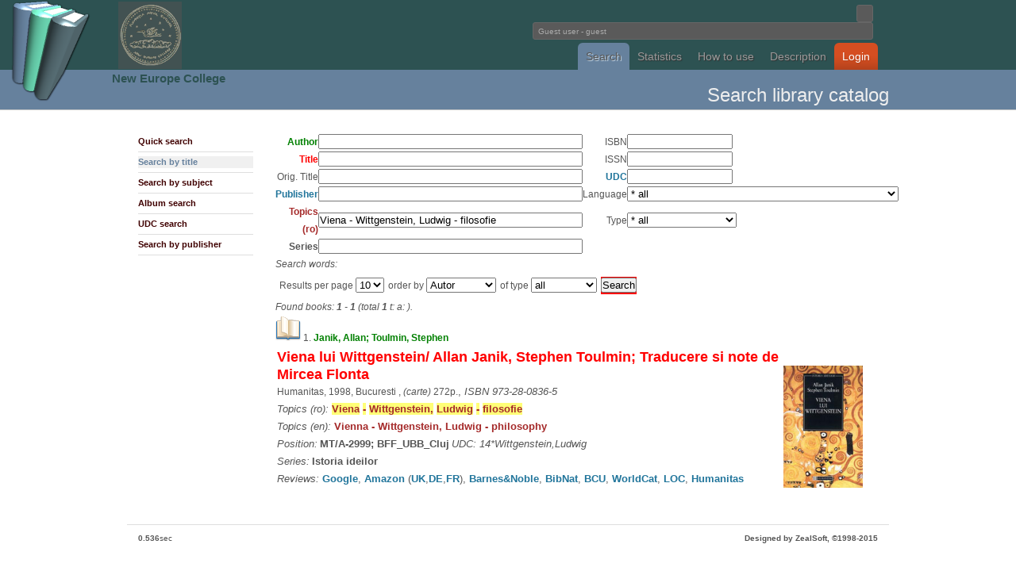

--- FILE ---
content_type: text/html; charset=utf-8
request_url: http://library.nec.ro/?p=ST&sSubiecte=Viena%20-%20Wittgenstein%2C%20Ludwig%20-%20filosofie
body_size: 44329
content:
<!DOCTYPE html PUBLIC "-//W3C//DTD XHTML 1.0 Transitional//EN"
 "http://www.w3.org/TR/xhtml1/DTD/xhtml1-transitional.dtd">
<html xmlns="http://www.w3.org/1999/xhtml" lang="en" xml:lang="en">
<head>
<title>NecLIB2 - Library Catalogue</title>
<meta http-equiv="Content-Type" content="text/html; charset=utf-8" />
<meta name="description" content="">
<meta name="keywords" content="">

<style type="text/css">
@import url("css/wp4.css");
</style>
<!--[if IE]
<style type="text/css">
@import url("css/ie.css");
</style>
[endif] 
//-->
<link rel="shortcut icon" href="unde.ico" type="image/x-icon" />


</head>

<body id="wordpress-org" class="ns-0">

<div style="z-index:3; position: absolute; top: 0px; left: 0px;"> <img src="logo.png" height=128> </div>
<div style="z-index:3; position: absolute; top: 2px; left: 149px;"> 
<a href="http://library2.nec.ro/" title="NecLIB2"><img src="header.jpg" width=80></a> </div>
<div style="z-index:3; position: absolute; top: 88px; left: 141px;">
<h2><a href="http://www.nec.ro/" title="NEC">
New Europe College</a></h2>
</div>


<div id="header">
<div class="wrapper">
<h1><a>Fundatia Noua Europa</a></h1>
<div style="float:right">

<form action="?" method="get" id="head-search">
<input class="text" name="search" type="text" size=1>

<br><input class="text" name="user" value=" Guest user - guest" size=69 readonly=readonly/ color="white"></form>
</div>

<br><br><p>
<ul>
<li><a class="current" href="?p=SQ" title="Cautare in catalogul bibliotecii">Search</a></li><li><a class="" href="?p=NR" title="Statistici biblioteca">Statistics</a></li><li><a class="" href="?p=H" title="">How to use</a></li><li><a class="" href="?p=I" title="">Description</a></li><li id="download"><a class="" href="?p=YY" title="">Login</a></li></ul>

</div>
</div>


<div id="headline">
<div class="wrapper">
<h1></h1>
<h2>
Search library catalog</h2>
</div>
</div>


<div id="pagebody">
<div class="wrapper">

<div class="col-2" id="sidebar">
<ul class="submenu">
<li><a id="" href="?p=SQ">Quick search</a></li>
<li><a id="subcurrent" href="?p=ST">Search by title</a></li>
<li><a id="" href="?p=SS">Search by subject</a></li>
<li><a id="" href="?p=SA">Album search</a></li>
<li><a id="" href="?p=SZ">UDC search</a></li>
<li><a id="" href="?p=SE">Search by publisher</a></li>
</ul>
</div>













<div class="col-8">


<script type='text/javascript' src='js/jquery.min.js'></script>
<link rel='stylesheet' type='text/css' href='js/jquery.lightbox.css' />
<!--[if IE 6]><link rel='stylesheet' type='text/css' href='js/jquery.lightbox.ie6.css' /><![endif]-->
<script type='text/javascript' src='js/jquery.lightbox.min.js'></script>
<script type='text/javascript'>
    jQuery(document).ready(function(){
      jQuery('.lightbox').lightbox();
    });
</script>
<SCRIPT LANGUAGE="JavaScript">
<!-- HIDE



function OnSubmit() {
  var form = document.modifForm
  var okToSubmit = true
  var list = form["respList[]"]

  list.options[0].selected = false
  for (var i = 1; i < list.length; i++) {
    list.options[i].selected = true
  }
  return (okToSubmit)
}

function OnSubiecte() {
  //window.open('?p=SS&l=en','wSubj',
  //  'toolbar=0,location=0,directories=0,status=0,menubar=0,scrollbars=1,resizable=1,copyhistory=0,width=250,height=400')
  window.location='?p=SS&l=en';
}

function OnEditura() {
  //window.open('ViewEditura.cgi?l=en&fld=sEditura','wEdit',
  //  'toolbar=0,location=0,directories=0,status=0,menubar=0,scrollbars=1,resizable=1,copyhistory=0,width=500,height=400')
  window.location='?p=SE&l=en&frm=query&fld=sEditura';
}

function OnCZU() {
  //window.open('&l=en&frm=query&fld=sClasif','wCZU',
  //  'toolbar=0,location=0,directories=0,status=0,menubar=0,scrollbars=1,resizable=1,copyhistory=0,width=500,height=400')
  window.location='?p=SZ&l=en&frm=query&fld=sClasif';
}

function OnHelp(topic) {
  window.open('/help.html#'+topic,'wHelp',
    'toolbar=0,location=0,directories=0,status=0,menubar=0,scrollbars=1,resizable=1,copyhistory=0,width=400,height=400')
}

function OnCautaSubiecte(x) {
  var req = "?p=SS&lite=1&sSubiecte=" + x;
  window.open(req,'wCautaSubj',
    'toolbar=0,location=0,directories=0,status=0,menubar=0,scrollbars=1,resizable=1,copyhistory=0,width=500,height=400')
}

function OnAddLang() {
  var form = document.modifForm
  var xLang = prompt('Introduceti noua limba:','')
  if ((xLang == null) || (xLang.length == 0)) {
    return
  }
  var n = form.limba.length
  form.limba.options[n] = new Option(xLang,xLang)
  form.limba.selectedIndex = n
}

function OnAddTip() {
  var form = document.modifForm
  var xTip = prompt('Introduceti nou tip:','')
  if ((xTip == null) || (xTip.length == 0)) {
    return
  }
  var n = form.tip.length
  form.tip.options[n] = new Option(xTip,xTip)
  form.tip.selectedIndex = n
}



function OnAddResp() {
  var form = document.modifForm
  var list = form["respList[]"]

  list.selectedIndex = -1
  var xType = form.respType.value
  var xValue = form.respValue.value
  var xIndex = form.respItem.selectedIndex
  if (xType.length == 0) {
    alert("Selectati tipul de responsabilitate!")
    return
  }
  if (xValue.length == 0) {
    alert("Introduceti responsabilul!")
    return
  } 
  var xxName = xType + ":  " + xValue;
  var xxValue = xType + "," + xValue + "," + xIndex;
  list.options[list.length] = new Option(xxName,xxValue)
  list.selectedIndex = -1
  form.respItem.selectedIndex = 0
  form.respType.value = ""
  form.respValue.value = ""
}

function OnDelResp() {
  var form = document.modifForm
  var list = form["respList[]"]

  if (list.length == 1) {
    alert("Nu aveti ce sterge din lista de respionsabilitati!")
    return
  } 
  if ((list.selectedIndex == 0) || 
      (list.selectedIndex == -1)) {
    alert("Selectati o responsabilitate din lista!")
    return
  }
  list.options[list.selectedIndex] = null;
  list.selectedIndex = -1
  form.respItem.selectedIndex = 0
  form.respType.value = ""
  form.respValue.value = ""
}

function OnClickRespItem() {
  var form = document.modifForm
  var list = form["respList[]"]

  form.respType.value = form.respItem.options[form.respItem.selectedIndex].value
  list.selectedIndex = -1
}

function OnClickRespList() {
  var form = document.modifForm
  var list = form["respList[]"]

  if (list.selectedIndex == 0) {
    form.respItem.selectedIndex = 0
    form.respType.value = ""
    form.respValue.value = ""
    return
  }
  
  var xxValue = list.options[list.selectedIndex].value
  var xItem = xxValue.substring(0,xxValue.indexOf(","))
  xxValue = xxValue.substring(xxValue.indexOf(",")+1,xxValue.length)
  var xValue = xxValue.substring(0,xxValue.indexOf(","))
  var xIndex = xxValue.substring(xxValue.indexOf(",")+1,xxValue.length)
  form.respItem.selectedIndex = xIndex
  form.respType.value = xItem
  form.respValue.value = xValue
}

function toggle(divv) {
  if (divv != null) {
    if (divv.style.visibility == 'hidden') {
      divv.style.visibility = 'hidden';
    } else {
      divv.style.visibility = 'visible';
    }
  }
}

function hide(divv) {
  if (divv != null) {
    divv.style.visibility = 'hidden';
    divv.style.display = 'none';
  }
}

function show(divv) {
  if (divv != null) {
    divv.style.visibility = 'visible';
    divv.style.display = 'inline';
  }
}




function OnAddRespTrack(tno) {
  var form = document.modifForm
  form["respList_tk"+tno].selectedIndex = -1
  var xType = form["respType_tk"+tno].value
  var xValue = form["respValue_tk"+tno].value
  var xIndex = form["respItem_tk"+tno].selectedIndex
  if (xType.length == 0) {
    alert("Selectati tipul de responsabilitate!")
    return
  }
  if (xValue.length == 0) {
    alert("Introduceti responsabilul!")
    return
  } 
  var xxName = xType + ":  " + xValue;
  var xxValue = xType + "," + xValue + "," + xIndex;
  form["respList_tk"+tno].options[form["respList_tk"+tno].length] = new Option(xxName,xxValue)
  form["respList_tk"+tno].selectedIndex = -1
  form["respItem_tk"+tno].selectedIndex = 0
  form["respType_tk"+tno].value = ""
  form["respValue_tk"+tno].value = ""
}

function OnDelRespTrack(tno) {
  var form = document.modifForm
  if (form["respList_tk"+tno].length == 1) {
    alert("Nu aveti ce sterge din lista de respionsabilitati!")
    return
  } 
  if ((form["respList_tk"+tno].selectedIndex == 0) || 
      (form["respList_tk"+tno].selectedIndex == -1)) {
    alert("Selectati o responsabilitate din lista!")
    return
  }
  form["respList_tk"+tno].options[form["respList_tk"+tno].selectedIndex] = null;
  form["respList_tk"+tno].selectedIndex = -1
  form["respItem_tk"+tno].selectedIndex = 0
  form["respType_tk"+tno].value = ""
  form["respValue_tk"+tno].value = ""
}

function OnClickRespItems(tno) {
  var form = document.modifForm
  var str0, str1, str2
  str0 = form["respItems_tk"+tno].options[form["respItems_tk"+tno].selectedIndex].value

  var sarr = str0.split(":");
  str1 = trim(sarr[0]);
  str2 = trim(sarr[1]);

  form["respType_tk"+tno].value = str1
  form["respValue_tk"+tno].value = str2
  form["respList_tk"+tno].selectedIndex = -1
  form["respItem_tk"+tno].selectedIndex = -1
}

function OnClickRespItemTrack(tno) {
  var form = document.modifForm
  form["respType_tk"+tno].value = form["respItem_tk"+tno].options[form["respItem_tk"+tno].selectedIndex].value
  form["respList_tk"+tno].selectedIndex = -1
  form["respItems_tk"+tno].selectedIndex = -1
}

function OnClickRespListTrack(tno) {
  var form = document.modifForm
  if (form["respList_tk"+tno].selectedIndex == 0) {
    form["respItem_tk"+tno].selectedIndex = 0
    form["respType_tk"+tno].value = ""
    form["respValue_tk"+tno].value = ""
    return
  }
  
  var xxValue = form["respList_tk"+tno].options[form["respList_tk"+tno].selectedIndex].value
  var xItem = xxValue.substring(0,xxValue.indexOf(","))
  xxValue = xxValue.substring(xxValue.indexOf(",")+1,xxValue.length)
  var xValue = xxValue.substring(0,xxValue.indexOf(","))
  var xIndex = xxValue.substring(xxValue.indexOf(",")+1,xxValue.length)
  form["respItem_tk"+tno].selectedIndex = xIndex
  form["respType_tk"+tno].value = xItem
  form["respValue_tk"+tno].value = xValue
}


function trim(str, chars) {
	return ltrim(rtrim(str, chars), chars);
}
 
function ltrim(str, chars) {
	chars = chars || "s";
	return str.replace(new RegExp("^[" + chars + "]+", "g"), "");
}
 
function rtrim(str, chars) {
	chars = chars || "s";
	return str.replace(new RegExp("[" + chars + "]+$", "g"), "");
}



function getHTTPObject() {
  var xmlhttp;
/*
   ( >= 5)
  try {
    xmlhttp = new ActiveXObject("Msxml2.XMLHTTP");
  } catch (e) {
    try {
      xmlhttp = new ActiveXObject("Microsoft.XMLHTTP");
    } catch (E) {
      xmlhttp = false;
    }
  }
  
    xmlhttp = false;
   @*/
  if (!xmlhttp && typeof XMLHttpRequest != 'undefined') {
    try {
      xmlhttp = new XMLHttpRequest();
    } catch (e) {
      xmlhttp = false;
    }
  }
  return xmlhttp;
}

var httpObj = getHTTPObject();

var isLoading = false;
var isId = -1;





function onDel()
{
  x=confirm('Doriti stergerea acestui exemplar?');
  if (!x)
    return false;
  y=prompt('Introduceti numarul de inventar al exemplarului','');
  document.form_del.nrinv2.value=y;
  return true;
}


function OnToggleCDx(div)
{
  div_track = document.getElementById('div_'+div);
  div_icon  = document.getElementById('div_icon_'+div);

  if (div_track.style.visibility == 'hidden') {
    div_icon.innerHTML = '<image src=icons/icon-open.gif border=0>';
    show(div_track);
  } else {
    div_icon.innerHTML = '<image src=icons/icon-closed.gif border=0>';
    hide(div_track);
  }

  return false;
}


function onDelTitlu()
{
  x=confirm('Doriti stergerea acestui titlu?');
  if (!x)
    return false;
  //y=prompt('Introduceti numarul de inventar al exemplarului','');
  //document.form_del.nrinv2.value=y;
  return true;
}

function onDelAlbum()
{
  x=confirm('Doriti stergerea acestui album?');
  if (!x)
    return false;
  //y=prompt('Introduceti numarul de inventar al exemplarului','');
  //document.form_del.nrinv2.value=y;
  return true;
}


// -->
</SCRIPT>
<SCRIPT LANGUAGE="JavaScript">
<!-- HIDE



function OnSubmit() {
  var form = document.modifForm
  var okToSubmit = true
  var list = form["respList[]"]

  list.options[0].selected = false
  for (var i = 1; i < list.length; i++) {
    list.options[i].selected = true
  }
  return (okToSubmit)
}

function OnSubiecte() {
  //window.open('?p=SS&l=en','wSubj',
  //  'toolbar=0,location=0,directories=0,status=0,menubar=0,scrollbars=1,resizable=1,copyhistory=0,width=250,height=400')
  window.location='?p=SS&l=en';
}

function OnEditura() {
  //window.open('ViewEditura.cgi?l=en&fld=sEditura','wEdit',
  //  'toolbar=0,location=0,directories=0,status=0,menubar=0,scrollbars=1,resizable=1,copyhistory=0,width=500,height=400')
  window.location='?p=SE&l=en&frm=query&fld=sEditura';
}

function OnCZU() {
  //window.open('?p=SZ&l=en&frm=query&fld=sClasif','wCZU',
  //  'toolbar=0,location=0,directories=0,status=0,menubar=0,scrollbars=1,resizable=1,copyhistory=0,width=500,height=400')
  window.location='?p=SZ&l=en&frm=query&fld=sClasif';
}

function OnHelp(topic) {
  window.open('/help.html#'+topic,'wHelp',
    'toolbar=0,location=0,directories=0,status=0,menubar=0,scrollbars=1,resizable=1,copyhistory=0,width=400,height=400')
}

function OnCautaSubiecte(x) {
  var req = "?p=SS&lite=1&sSubiecte=" + x;
  window.open(req,'wCautaSubj',
    'toolbar=0,location=0,directories=0,status=0,menubar=0,scrollbars=1,resizable=1,copyhistory=0,width=500,height=400')
}

function OnAddLang() {
  var form = document.modifForm
  var xLang = prompt('Introduceti noua limba:','')
  if ((xLang == null) || (xLang.length == 0)) {
    return
  }
  var n = form.limba.length
  form.limba.options[n] = new Option(xLang,xLang)
  form.limba.selectedIndex = n
}

function OnAddTip() {
  var form = document.modifForm
  var xTip = prompt('Introduceti nou tip:','')
  if ((xTip == null) || (xTip.length == 0)) {
    return
  }
  var n = form.tip.length
  form.tip.options[n] = new Option(xTip,xTip)
  form.tip.selectedIndex = n
}



function OnAddResp() {
  var form = document.modifForm
  var list = form["respList[]"]

  list.selectedIndex = -1
  var xType = form.respType.value
  var xValue = form.respValue.value
  var xIndex = form.respItem.selectedIndex
  if (xType.length == 0) {
    alert("Selectati tipul de responsabilitate!")
    return
  }
  if (xValue.length == 0) {
    alert("Introduceti responsabilul!")
    return
  } 
  var xxName = xType + ":  " + xValue;
  var xxValue = xType + "," + xValue + "," + xIndex;
  list.options[list.length] = new Option(xxName,xxValue)
  list.selectedIndex = -1
  form.respItem.selectedIndex = 0
  form.respType.value = ""
  form.respValue.value = ""
}

function OnDelResp() {
  var form = document.modifForm
  var list = form["respList[]"]

  if (list.length == 1) {
    alert("Nu aveti ce sterge din lista de respionsabilitati!")
    return
  } 
  if ((list.selectedIndex == 0) || 
      (list.selectedIndex == -1)) {
    alert("Selectati o responsabilitate din lista!")
    return
  }
  list.options[list.selectedIndex] = null;
  list.selectedIndex = -1
  form.respItem.selectedIndex = 0
  form.respType.value = ""
  form.respValue.value = ""
}

function OnClickRespItem() {
  var form = document.modifForm
  var list = form["respList[]"]

  form.respType.value = form.respItem.options[form.respItem.selectedIndex].value
  list.selectedIndex = -1
}

function OnClickRespList() {
  var form = document.modifForm
  var list = form["respList[]"]

  if (list.selectedIndex == 0) {
    form.respItem.selectedIndex = 0
    form.respType.value = ""
    form.respValue.value = ""
    return
  }
  
  var xxValue = list.options[list.selectedIndex].value
  var xItem = xxValue.substring(0,xxValue.indexOf(","))
  xxValue = xxValue.substring(xxValue.indexOf(",")+1,xxValue.length)
  var xValue = xxValue.substring(0,xxValue.indexOf(","))
  var xIndex = xxValue.substring(xxValue.indexOf(",")+1,xxValue.length)
  form.respItem.selectedIndex = xIndex
  form.respType.value = xItem
  form.respValue.value = xValue
}

function toggle(divv) {
  if (divv != null) {
    if (divv.style.visibility == 'hidden') {
      divv.style.visibility = 'hidden';
    } else {
      divv.style.visibility = 'visible';
    }
  }
}

function hide(divv) {
  if (divv != null) {
    divv.style.visibility = 'hidden';
    divv.style.display = 'none';
  }
}

function show(divv) {
  if (divv != null) {
    divv.style.visibility = 'visible';
    divv.style.display = 'inline';
  }
}




function OnAddRespTrack(tno) {
  var form = document.modifForm
  form["respList_tk"+tno].selectedIndex = -1
  var xType = form["respType_tk"+tno].value
  var xValue = form["respValue_tk"+tno].value
  var xIndex = form["respItem_tk"+tno].selectedIndex
  if (xType.length == 0) {
    alert("Selectati tipul de responsabilitate!")
    return
  }
  if (xValue.length == 0) {
    alert("Introduceti responsabilul!")
    return
  } 
  var xxName = xType + ":  " + xValue;
  var xxValue = xType + "," + xValue + "," + xIndex;
  form["respList_tk"+tno].options[form["respList_tk"+tno].length] = new Option(xxName,xxValue)
  form["respList_tk"+tno].selectedIndex = -1
  form["respItem_tk"+tno].selectedIndex = 0
  form["respType_tk"+tno].value = ""
  form["respValue_tk"+tno].value = ""
}

function OnDelRespTrack(tno) {
  var form = document.modifForm
  if (form["respList_tk"+tno].length == 1) {
    alert("Nu aveti ce sterge din lista de respionsabilitati!")
    return
  } 
  if ((form["respList_tk"+tno].selectedIndex == 0) || 
      (form["respList_tk"+tno].selectedIndex == -1)) {
    alert("Selectati o responsabilitate din lista!")
    return
  }
  form["respList_tk"+tno].options[form["respList_tk"+tno].selectedIndex] = null;
  form["respList_tk"+tno].selectedIndex = -1
  form["respItem_tk"+tno].selectedIndex = 0
  form["respType_tk"+tno].value = ""
  form["respValue_tk"+tno].value = ""
}

function OnClickRespItems(tno) {
  var form = document.modifForm
  var str0, str1, str2
  str0 = form["respItems_tk"+tno].options[form["respItems_tk"+tno].selectedIndex].value

  var sarr = str0.split(":");
  str1 = trim(sarr[0]);
  str2 = trim(sarr[1]);

  form["respType_tk"+tno].value = str1
  form["respValue_tk"+tno].value = str2
  form["respList_tk"+tno].selectedIndex = -1
  form["respItem_tk"+tno].selectedIndex = -1
}

function OnClickRespItemTrack(tno) {
  var form = document.modifForm
  form["respType_tk"+tno].value = form["respItem_tk"+tno].options[form["respItem_tk"+tno].selectedIndex].value
  form["respList_tk"+tno].selectedIndex = -1
  form["respItems_tk"+tno].selectedIndex = -1
}

function OnClickRespListTrack(tno) {
  var form = document.modifForm
  if (form["respList_tk"+tno].selectedIndex == 0) {
    form["respItem_tk"+tno].selectedIndex = 0
    form["respType_tk"+tno].value = ""
    form["respValue_tk"+tno].value = ""
    return
  }
  
  var xxValue = form["respList_tk"+tno].options[form["respList_tk"+tno].selectedIndex].value
  var xItem = xxValue.substring(0,xxValue.indexOf(","))
  xxValue = xxValue.substring(xxValue.indexOf(",")+1,xxValue.length)
  var xValue = xxValue.substring(0,xxValue.indexOf(","))
  var xIndex = xxValue.substring(xxValue.indexOf(",")+1,xxValue.length)
  form["respItem_tk"+tno].selectedIndex = xIndex
  form["respType_tk"+tno].value = xItem
  form["respValue_tk"+tno].value = xValue
}


function trim(str, chars) {
	return ltrim(rtrim(str, chars), chars);
}
 
function ltrim(str, chars) {
	chars = chars || "s";
	return str.replace(new RegExp("^[" + chars + "]+", "g"), "");
}
 
function rtrim(str, chars) {
	chars = chars || "s";
	return str.replace(new RegExp("[" + chars + "]+$", "g"), "");
}



function getHTTPObject() {
  var xmlhttp;
/*
   ( >= 5)
  try {
    xmlhttp = new ActiveXObject("Msxml2.XMLHTTP");
  } catch (e) {
    try {
      xmlhttp = new ActiveXObject("Microsoft.XMLHTTP");
    } catch (E) {
      xmlhttp = false;
    }
  }
  
    xmlhttp = false;
   @*/
  if (!xmlhttp && typeof XMLHttpRequest != 'undefined') {
    try {
      xmlhttp = new XMLHttpRequest();
    } catch (e) {
      xmlhttp = false;
    }
  }
  return xmlhttp;
}

var httpObj = getHTTPObject();

var isLoading = false;
var isId = -1;



// -->
</SCRIPT>

<STYLE type="text/css">
span.highlight {
  background: #ffff77;
}
</STYLE>

<script type='text/javascript' src='js/jquery.min.js'></script>
<link rel='stylesheet' type='text/css' href='js/jquery.lightbox.css' />
<!--[if IE 6]><link rel='stylesheet' type='text/css' href='js/jquery.lightbox.ie6.css' /><![endif]-->
<script type='text/javascript' src='js/jquery.lightbox.min.js'></script>
<script type='text/javascript'>
    jQuery(document).ready(function(){
      jQuery('.lightbox').lightbox();
    });
</script>
<form method="post" action="?p=ST" enctype="application/x-www-form-urlencoded" name="query">
<TABLE BORDER=0 CELLSPACING=0 CELLPADDING=2><TR><TD ALIGN=right><FONT COLOR=green><B>Author</B></FONT></TD>
<TD ALIGN=left><input type="text" name="sAutor"  size="40" /></TD>
<TD ALIGN=right>ISBN</TD>
<TD ALIGN=left><input type="text" name="sISBN"  size="15" /></TD></TR>
<TR><TD ALIGN=right><FONT COLOR=red><B>Title</B></FONT></TD>
<TD ALIGN=left><input type="text" name="sTitlu"  size="40" /></TD>
<TD ALIGN=right>ISSN</TD>
<TD ALIGN=left><input type="text" name="sISSN"  size="15" /></TD></TR>
<TR><TD ALIGN=right>Orig. Title</TD>
<TD ALIGN=left><input type="text" name="sTitluOrig"  size="40" /></TD>
<TD ALIGN=right><A HREF="Javascript:OnCZU()">UDC</A></TD>
<TD ALIGN=left><input type="text" name="sClasif"  size="15" /></TD></TR>
<TR><TD ALIGN=right><A HREF="Javascript:OnEditura()">Publisher</A></TD>
<TD ALIGN=left><input type="text" name="sEditura"  size="40" /></TD>
<TD ALIGN=right>Language</TD>
<TD ALIGN=left><select name="sLimba" >
<option selected="selected" value="* all">* all</option>
<option value=""> (1780)</option>
<option value=" multilingv"> multilingv (3)</option>
<option value="albaneza">albaneza (1)</option>
<option value="albaneza-italiana">albaneza-italiana (1)</option>
<option value="araba">araba (24)</option>
<option value="araba-engleza">araba-engleza (1)</option>
<option value="araba-latina-româna">araba-latina-româna (1)</option>
<option value="araba-româna">araba-româna (2)</option>
<option value="aramaica-engleza">aramaica-engleza (6)</option>
<option value="armeana">armeana (1)</option>
<option value="armeana-engleza">armeana-engleza (1)</option>
<option value="aromâna">aromâna (30)</option>
<option value="aromâna-franceza">aromâna-franceza (1)</option>
<option value="asiriana-engleza">asiriana-engleza (1)</option>
<option value="azera">azera (2)</option>
<option value="bosniaca">bosniaca (1)</option>
<option value="bulgara">bulgara (60)</option>
<option value="bulgara-engleza">bulgara-engleza (5)</option>
<option value="bulgara-franceza">bulgara-franceza (1)</option>
<option value="bulgara-germana">bulgara-germana (1)</option>
<option value="catalana">catalana (4)</option>
<option value="ceha">ceha (4)</option>
<option value="chineza-engleza">chineza-engleza (1)</option>
<option value="chineza-franceza">chineza-franceza (5)</option>
<option value="chineza-germana">chineza-germana (2)</option>
<option value="copta-engleza">copta-engleza (8)</option>
<option value="copta-franceza">copta-franceza (1)</option>
<option value="copta-romana">copta-romana (1)</option>
<option value="croata">croata (1)</option>
<option value="croata - germana - engleza">croata - germana - engleza (2)</option>
<option value="croata-engleza">croata-engleza (2)</option>
<option value="daneza">daneza (3)</option>
<option value="ebraica - engleza">ebraica - engleza (8)</option>
<option value="ebraica-franceza">ebraica-franceza (2)</option>
<option value="ebraica-germana">ebraica-germana (2)</option>
<option value="ebraica-latina">ebraica-latina (1)</option>
<option value="ebraica-româna">ebraica-româna (13)</option>
<option value="engleza">engleza (10802)</option>
<option value="engleza-albaneza">engleza-albaneza (1)</option>
<option value="engleza-araba">engleza-araba (2)</option>
<option value="engleza-bulgara">engleza-bulgara (5)</option>
<option value="engleza-ceha">engleza-ceha (2)</option>
<option value="engleza-chineza">engleza-chineza (2)</option>
<option value="engleza-croata">engleza-croata (2)</option>
<option value="engleza-ebraica">engleza-ebraica (61)</option>
<option value="engleza-estona">engleza-estona (2)</option>
<option value="engleza-franceza">engleza-franceza (88)</option>
<option value="engleza-franceza-germana">engleza-franceza-germana (33)</option>
<option value="engleza-franceza-olandeza-germana-italiana-rusa-sp">engleza-franceza-olandeza-germana-italiana-rusa-sp (1)</option>
<option value="engleza-franceza-româna">engleza-franceza-româna (7)</option>
<option value="engleza-franceza-spaniola">engleza-franceza-spaniola (2)</option>
<option value="engleza-georgiana">engleza-georgiana (1)</option>
<option value="engleza-germana">engleza-germana (39)</option>
<option value="engleza-greaca">engleza-greaca (2)</option>
<option value="engleza-greaca-turca">engleza-greaca-turca (1)</option>
<option value="engleza-hindi">engleza-hindi (1)</option>
<option value="engleza-italiana">engleza-italiana (16)</option>
<option value="engleza-latina">engleza-latina (32)</option>
<option value="engleza-latina-greaca">engleza-latina-greaca (2)</option>
<option value="engleza-lituaniana">engleza-lituaniana (1)</option>
<option value="engleza-maghiara">engleza-maghiara (1)</option>
<option value="engleza-polona">engleza-polona (3)</option>
<option value="engleza-portugheza">engleza-portugheza (1)</option>
<option value="engleza-româna">engleza-româna (27)</option>
<option value="engleza-rusa">engleza-rusa (4)</option>
<option value="engleza-sanskrita">engleza-sanskrita (6)</option>
<option value="engleza-slovena">engleza-slovena (1)</option>
<option value="engleza-spaniola">engleza-spaniola (4)</option>
<option value="engleza-turca">engleza-turca (3)</option>
<option value="engleza-ucraineana">engleza-ucraineana (1)</option>
<option value="engleza-urdu; urdu-engleza">engleza-urdu; urdu-engleza (2)</option>
<option value="finlandeză">finlandeză (27)</option>
<option value="franceza">franceza (10819)</option>
<option value="franceza - chineza">franceza - chineza (3)</option>
<option value="franceza - chineza - latina">franceza - chineza - latina (1)</option>
<option value="franceza-araba">franceza-araba (6)</option>
<option value="franceza-ebraica">franceza-ebraica (1)</option>
<option value="franceza-engleza">franceza-engleza (82)</option>
<option value="franceza-engleza-germana">franceza-engleza-germana (11)</option>
<option value="franceza-engleza-germana-italiana">franceza-engleza-germana-italiana (7)</option>
<option value="franceza-engleza-spaniola">franceza-engleza-spaniola (1)</option>
<option value="franceza-flamanda">franceza-flamanda (1)</option>
<option value="franceza-germana">franceza-germana (35)</option>
<option value="franceza-greaca">franceza-greaca (134)</option>
<option value="franceza-greaca veche">franceza-greaca veche (8)</option>
<option value="franceza-greaca-engleza">franceza-greaca-engleza (1)</option>
<option value="franceza-italiana">franceza-italiana (30)</option>
<option value="franceza-italiana-engleza">franceza-italiana-engleza (23)</option>
<option value="franceza-italiana-greaca">franceza-italiana-greaca (1)</option>
<option value="franceza-latina">franceza-latina (60)</option>
<option value="franceza-pehlevi">franceza-pehlevi (1)</option>
<option value="franceza-persana">franceza-persana (2)</option>
<option value="franceza-portugheza">franceza-portugheza (1)</option>
<option value="franceza-româna">franceza-româna (17)</option>
<option value="franceza-rusa">franceza-rusa (4)</option>
<option value="franceza-sanscrita">franceza-sanscrita (3)</option>
<option value="franceza-spaniola">franceza-spaniola (6)</option>
<option value="franceza-turca">franceza-turca (1)</option>
<option value="friulana-româna-italiana">friulana-româna-italiana (1)</option>
<option value="galiciano-portugheză">galiciano-portugheză (10)</option>
<option value="georgiana-engleza">georgiana-engleza (1)</option>
<option value="germana">germana (6862)</option>
<option value="germana-araba">germana-araba (3)</option>
<option value="germana-bulgara">germana-bulgara (1)</option>
<option value="germana-engleza">germana-engleza (92)</option>
<option value="germana-engleza-franceza">germana-engleza-franceza (73)</option>
<option value="germana-engleza-franceza-italiana">germana-engleza-franceza-italiana (2)</option>
<option value="germana-engleza-franceza-latina">germana-engleza-franceza-latina (1)</option>
<option value="germana-engleza-franceza-româna">germana-engleza-franceza-româna (1)</option>
<option value="germana-engleza-italiana">germana-engleza-italiana (2)</option>
<option value="germana-engleza-româna">germana-engleza-româna (4)</option>
<option value="germana-franceza">germana-franceza (61)</option>
<option value="germana-greaca">germana-greaca (11)</option>
<option value="germana-islandeza">germana-islandeza (1)</option>
<option value="germana-italiana">germana-italiana (6)</option>
<option value="germana-latina">germana-latina (11)</option>
<option value="germana-poloneza">germana-poloneza (1)</option>
<option value="germana-româna">germana-româna (18)</option>
<option value="germana-rusa">germana-rusa (3)</option>
<option value="germana-sanscrita">germana-sanscrita (2)</option>
<option value="germana-spaniola">germana-spaniola (2)</option>
<option value="germana-turca">germana-turca (1)</option>
<option value="greaca">greaca (301)</option>
<option value="greaca-engleza">greaca-engleza (136)</option>
<option value="greaca-franceza">greaca-franceza (441)</option>
<option value="greaca-germana">greaca-germana (62)</option>
<option value="greaca-italiana">greaca-italiana (5)</option>
<option value="greaca-latina">greaca-latina (26)</option>
<option value="greaca-latina-germana">greaca-latina-germana (7)</option>
<option value="greaca-latina-romana">greaca-latina-romana (1)</option>
<option value="greaca-româna">greaca-româna (24)</option>
<option value="gruzina">gruzina (1)</option>
<option value="gruzina-engleza">gruzina-engleza (2)</option>
<option value="gruzina-rusa-engleza">gruzina-rusa-engleza (1)</option>
<option value="hindi-engleza">hindi-engleza (2)</option>
<option value="idis-germana">idis-germana (3)</option>
<option value="italiana">italiana (701)</option>
<option value="italiana-ebraica-greaca-latina-siriaca">italiana-ebraica-greaca-latina-siriaca (1)</option>
<option value="italiana-engleza">italiana-engleza (3)</option>
<option value="italiana-franceza">italiana-franceza (19)</option>
<option value="italiana-franceza-engleza">italiana-franceza-engleza (5)</option>
<option value="italiana-franceza-româna">italiana-franceza-româna (1)</option>
<option value="italiana-germana">italiana-germana (4)</option>
<option value="italiana-greaca">italiana-greaca (4)</option>
<option value="italiana-portugheza-spaniola">italiana-portugheza-spaniola (1)</option>
<option value="italiana-româna">italiana-româna (7)</option>
<option value="japoneza">japoneza (2)</option>
<option value="japoneza-engleza">japoneza-engleza (1)</option>
<option value="japoneza-rusa">japoneza-rusa (1)</option>
<option value="latina">latina (555)</option>
<option value="latina-albaneza-româna">latina-albaneza-româna (2)</option>
<option value="latina-ceha">latina-ceha (14)</option>
<option value="latina-engleza">latina-engleza (179)</option>
<option value="latina-franceza">latina-franceza (492)</option>
<option value="latina-franceza-engleza-germana">latina-franceza-engleza-germana (1)</option>
<option value="latina-germana">latina-germana (135)</option>
<option value="latina-germana-franceza">latina-germana-franceza (1)</option>
<option value="latina-greaca">latina-greaca (8)</option>
<option value="latina-greaca-germana">latina-greaca-germana (1)</option>
<option value="latina-italiana">latina-italiana (21)</option>
<option value="latina-maghiara">latina-maghiara (8)</option>
<option value="latina-polona">latina-polona (13)</option>
<option value="latina-româna">latina-româna (81)</option>
<option value="latina-rusa">latina-rusa (1)</option>
<option value="latina-sîrbo-croata">latina-sîrbo-croata (2)</option>
<option value="latina-spaniola">latina-spaniola (7)</option>
<option value="latina-suedeza">latina-suedeza (11)</option>
<option value="limbi romanice">limbi romanice (1)</option>
<option value="maghiara">maghiara (52)</option>
<option value="maghiara-engleza">maghiara-engleza (5)</option>
<option value="maghiara-engleza-germana">maghiara-engleza-germana (1)</option>
<option value="maghiara-germana">maghiara-germana (1)</option>
<option value="maghiara-româna-engleza">maghiara-româna-engleza (1)</option>
<option value="multilingv">multilingv (198)</option>
<option value="norvegiana">norvegiana (1)</option>
<option value="olandeza">olandeza (8)</option>
<option value="pali-franceza">pali-franceza (1)</option>
<option value="persana-engleza">persana-engleza (1)</option>
<option value="persana-româna">persana-româna (1)</option>
<option value="polona">polona (3)</option>
<option value="polona-engleza">polona-engleza (4)</option>
<option value="polona-germana">polona-germana (2)</option>
<option value="portugheza">portugheza (9)</option>
<option value="prakrit-engleza">prakrit-engleza (1)</option>
<option value="provensala">provensala (1)</option>
<option value="punjabi-engleza">punjabi-engleza (3)</option>
<option value="româna">româna (6946)</option>
<option value="româna - finlandeza - engleza">româna - finlandeza - engleza (1)</option>
<option value="româna-albaneza">româna-albaneza (2)</option>
<option value="româna-araba">româna-araba (5)</option>
<option value="româna-aromâna">româna-aromâna (2)</option>
<option value="româna-azerbaigeana">româna-azerbaigeana (1)</option>
<option value="româna-daneza">româna-daneza (1)</option>
<option value="româna-ebraica">româna-ebraica (3)</option>
<option value="româna-engleza">româna-engleza (318)</option>
<option value="româna-engleza-germana-italiana">româna-engleza-germana-italiana (1)</option>
<option value="româna-engleza-italiana">româna-engleza-italiana (1)</option>
<option value="româna-franceza">româna-franceza (64)</option>
<option value="româna-franceza-engleza">româna-franceza-engleza (29)</option>
<option value="româna-franceza-germana">româna-franceza-germana (5)</option>
<option value="româna-franceza-germana-engleza">româna-franceza-germana-engleza (6)</option>
<option value="româna-franceza-rusa">româna-franceza-rusa (1)</option>
<option value="româna-germana">româna-germana (24)</option>
<option value="româna-germana-engleza">româna-germana-engleza (7)</option>
<option value="româna-germana-maghiara">româna-germana-maghiara (1)</option>
<option value="româna-greaca">româna-greaca (15)</option>
<option value="româna-greaca-engleza">româna-greaca-engleza (1)</option>
<option value="româna-greaca-latina">româna-greaca-latina (4)</option>
<option value="româna-italiana">româna-italiana (3)</option>
<option value="româna-italiana-franceza">româna-italiana-franceza (3)</option>
<option value="româna-latina">româna-latina (12)</option>
<option value="româna-latina-greaca">româna-latina-greaca (2)</option>
<option value="româna-maghiara">româna-maghiara (5)</option>
<option value="româna-maghiara-engleza">româna-maghiara-engleza (10)</option>
<option value="româna-rusa">româna-rusa (8)</option>
<option value="româna-rusa-engleza">româna-rusa-engleza (3)</option>
<option value="româna-spaniola">româna-spaniola (4)</option>
<option value="româna-spaniola-germana-engleza">româna-spaniola-germana-engleza (1)</option>
<option value="româna-suedeza">româna-suedeza (1)</option>
<option value="româna-turca">româna-turca (1)</option>
<option value="româna-ungara">româna-ungara (2)</option>
<option value="rusa">rusa (78)</option>
<option value="rusa-engleza">rusa-engleza (9)</option>
<option value="rusa-engleza-franceza-germana">rusa-engleza-franceza-germana (3)</option>
<option value="rusa-franceza">rusa-franceza (5)</option>
<option value="rusa-latina">rusa-latina (1)</option>
<option value="rusa-româna">rusa-româna (4)</option>
<option value="sanskrita-engleza">sanskrita-engleza (31)</option>
<option value="sanskrita-franceza">sanskrita-franceza (6)</option>
<option value="sanskrita-germana">sanskrita-germana (1)</option>
<option value="sanskrita-româna">sanskrita-româna (2)</option>
<option value="sîrba">sîrba (17)</option>
<option value="sîrba-engleza">sîrba-engleza (7)</option>
<option value="sîrba-româna">sîrba-româna (1)</option>
<option value="sîrbo-croata">sîrbo-croata (1)</option>
<option value="sîrbo-croata-engleza">sîrbo-croata-engleza (1)</option>
<option value="slava - franceza">slava - franceza (1)</option>
<option value="slavona-româna">slavona-româna (2)</option>
<option value="slovaca">slovaca (3)</option>
<option value="slovaca-engleza">slovaca-engleza (2)</option>
<option value="slovena">slovena (2)</option>
<option value="slovena-engleza">slovena-engleza (3)</option>
<option value="spaniola">spaniola (156)</option>
<option value="spaniola-engleza">spaniola-engleza (4)</option>
<option value="spaniola-engleza-franceza-germana">spaniola-engleza-franceza-germana (2)</option>
<option value="spaniola-italiana-româna">spaniola-italiana-româna (1)</option>
<option value="spaniola-latina">spaniola-latina (4)</option>
<option value="spaniola-româna">spaniola-româna (2)</option>
<option value="suedeza">suedeza (3)</option>
<option value="suedeza-engleza">suedeza-engleza (4)</option>
<option value="tibetana-chineza-franceza">tibetana-chineza-franceza (2)</option>
<option value="tibetana-engleza">tibetana-engleza (1)</option>
<option value="tibetana-franceza">tibetana-franceza (1)</option>
<option value="turca">turca (10)</option>
<option value="turca-araba-germana">turca-araba-germana (1)</option>
<option value="turca-engleza">turca-engleza (4)</option>
<option value="turca-germana-engleza">turca-germana-engleza (1)</option>
<option value="turca-romana-engleza">turca-romana-engleza (1)</option>
<option value="ucraineana-germana">ucraineana-germana (1)</option>
<option value="ucrainiana">ucrainiana (15)</option>
<option value="ucrainiana-armeana-engleza">ucrainiana-armeana-engleza (1)</option>
<option value="urdu-engleza">urdu-engleza (1)</option>
</select></TD></TR>
<TR ALIGN=right><TD><A HREF="Javascript:OnSubiecte()"><FONT COLOR=brown><B>Topics (ro)</B></FONT></A></TD>
<TD ALIGN=left><input type="text" name="sSubiecte" value="Viena - Wittgenstein, Ludwig - filosofie" size="40" /></TD>
<TD ALIGN=right>Type</TD>
<TD ALIGN=left><select name="sTip" >
<option selected="selected" value="* all">* all</option>
<option value=""> (6)</option>
<option value="-">- (1)</option>
<option value="album">album (212)</option>
<option value="anuar">anuar (222)</option>
<option value="brosura">brosura (148)</option>
<option value="carte">carte (35896)</option>
<option value="CD-album">CD-album (3279)</option>
<option value="CD-AUDIO">CD-AUDIO (47)</option>
<option value="CD-ROM">CD-ROM (179)</option>
<option value="copie">copie (207)</option>
<option value="dictionar">dictionar (1372)</option>
<option value="discheta">discheta (5)</option>
<option value="DVD">DVD (36)</option>
<option value="DVD-ROM">DVD-ROM (12)</option>
<option value="extras">extras (606)</option>
<option value="harta">harta (2)</option>
<option value="microfisa">microfisa (2)</option>
<option value="periodic">periodic (761)</option>
<option value="teza de doctora">teza de doctora (67)</option>
<option value="video">video (13)</option>
</select></TD></TR>
<TR ALIGN=right><TD><B>Series</B></TD>
<TD ALIGN=left><input type="text" name="sSerie"  size="40" /></TD>
<TR ALIGN=left><TD COLSPAN=4>
<I> Search words: <TR ALIGN=left><TD COLSPAN=4>
<TABLE BORDER=0 CELLPADDING=2 CELLSPACING=5><TR>
<TD>Results per page <select name="max" >
<option value="5">5</option>
<option selected="selected" value="10">10</option>
<option value="20">20</option>
<option value="50">50</option>
</select></TD>
<TD>order by <select name="sorted" >
<option selected="selected" value="Autor">Autor</option>
<option value="Titlu">Titlu</option>
<option value="Editura">Editura</option>
<option value="Limba">Limba</option>
<option value="ISBN/ISSN">ISBN/ISSN</option>
<option value="recent">recent</option>
</select></TD>
<TD>of type <select name="type" >
<option selected="selected" value="all">all</option>
<option value="CD-album">CD-album</option>
<option value="other titles">other titles</option>
</select></TD>
<TD BGCOLOR=red><input type="submit" name="submit" value="Search" /><input type="hidden" name="pp" value="ST"></TD>
</TABLE>
</TD></TR>
</TABLE>
<I> Found books: <B>1</B> - <B>1</B> (total <B>1</B> t: a: ).</I> 
<P><DL>
<DT>
<img src="./imgs/icon_book_1.png" title='carte' > 1. <B><FONT COLOR=green>Janik, Allan; Toulmin, Stephen</FONT></B><BR>
<DD>
<table border=0><tr><td><A HREF=?p=SU&l=en&TID=2778>
<B><FONT COLOR=red SIZE=+1>Viena lui Wittgenstein/ Allan Janik, Stephen Toulmin; Traducere si note de Mircea Flonta</FONT></B></A>
<BR>
 Humanitas, 1998, Bucuresti
, <i>(carte)</i> 272p.<FONT SIZE=-1>, <I>ISBN 973-28-0836-5</I></FONT><BR>

<TABLE BORDER=0 CELLSPACING=0 CELLPADDING=3><TR><TD><FONT SIZE=-1><I>Topics (ro):</I> <FONT COLOR=brown><B><span class=highlight>Viena</span> <span class=highlight>-</span> <span class=highlight>Wittgenstein,</span> <span class=highlight>Ludwig</span> <span class=highlight>-</span> <span class=highlight>filosofie</span></B></FONT></FONT><br><FONT SIZE=-1><I>Topics (en):</I> <FONT COLOR=brown><B>Vienna - Wittgenstein, Ludwig - philosophy</B></FONT></FONT></TD><TD></TD></TR></TABLE><FONT SIZE=-1><I>Position:</I></FONT> <FONT SIZE=-1><B>MT/A-2999; BFF_UBB_Cluj</B></FONT>
<FONT SIZE=-1> <I>UDC: 14*Wittgenstein,Ludwig</I></FONT>
<TABLE BORDER=0 CELLSPACING=0 CELLPADDING=0><TR><TD ALIGN=right><FONT SIZE=-1><I>Series:</I></FONT> <FONT SIZE=-1><B>Istoria ideilor</B></FONT></TD></TR></TABLE>
<FONT SIZE=-1><I>Reviews: </I></FONT><FONT SIZE=-1> <A HREF='http://books.google.com/books?vid=isbn9732808365&redir_esc=n' title='Google Books'>Google</A>, <A HREF='https://www.amazon.com/s?k=9732808365' title='Amazon Books'>Amazon</A> (<A HREF='http://www.amazon.co.uk/exec/obidos/ASIN/9732808365/book-reviews'>UK</A>,<A HREF='http://www.amazon.de/exec/obidos/ASIN/9732808365/book-reviews'>DE</A>,<A HREF='http://www.amazon.fr/exec/obidos/ASIN/9732808365/book-reviews'>FR</A>),  <A HREF='https://www.barnesandnoble.com/s/9732808365'>Barnes&Noble</A>, <A HREF='http://aleph.bibnat.ro:8991/F/?func=find-b&request=9732808365&find_code=ISB&adjacent=N&local_base=NLR01&x=33&y=5&filter_code_1=WLN&filter_request_1=&filter_code_2=WYR&filter_request_2=&filter_code_3=WYR&filter_request_3=&filter_code_4=WFM&filter_request_4=&filter_code_5=WSL&filter_request_5=' title='Biblioteca Nationala'>BibNat</A>,  <A HREF='http://cacheprod.bcub.ro/webopac/List.csp?SearchT1=9732808365&Index1=Uindex07&Database=2&SearchMethod=Find_1&SearchTerm1=9732808365&OpacLanguage=rum&Profile=Default&RequestId=473336_7&QueryId=473336_7&Source=SysQR&PageType=Start&PreviousList=RecordListFind&WebPageNr=1&NumberToRetrieve=50&WebAction=NewSearch&StartValue=0&RowRepeat=0&ExtraInfo=SearchFromList&SortIndex=Title&SortDirection=1' title='Biblioteca Centrala Universitara'>BCU</A>,  <A HREF='http://www.worldcat.org/search?q=bn:9732808365'>WorldCat</A>,  <A HREF='https://www.loc.gov/books/?all=True&q=9732808365&st=list' title='Library of Congress'>LOC</A>, <A HREF='http://www.humanitas.ro/search/node/9732808365'>Humanitas</a></FONT><td> <BR>
 <A class='lightbox' rel='lightbox[gal]' HREF='./pics/9732808365.L.jpg'><IMG SRC='./pics/9732808365.M.jpg' border=0 width=100></A></table><P>
</DL>

<br><BR><P><P></form></div>

</div>
</div>

<div id="footer">
<div class="wrapper">
<b>0.536</b>sec
<h5>
Designed by ZealSoft, &copy;1998-2015
</h5>
</div>
</div>




</table>


</body>
</html>

